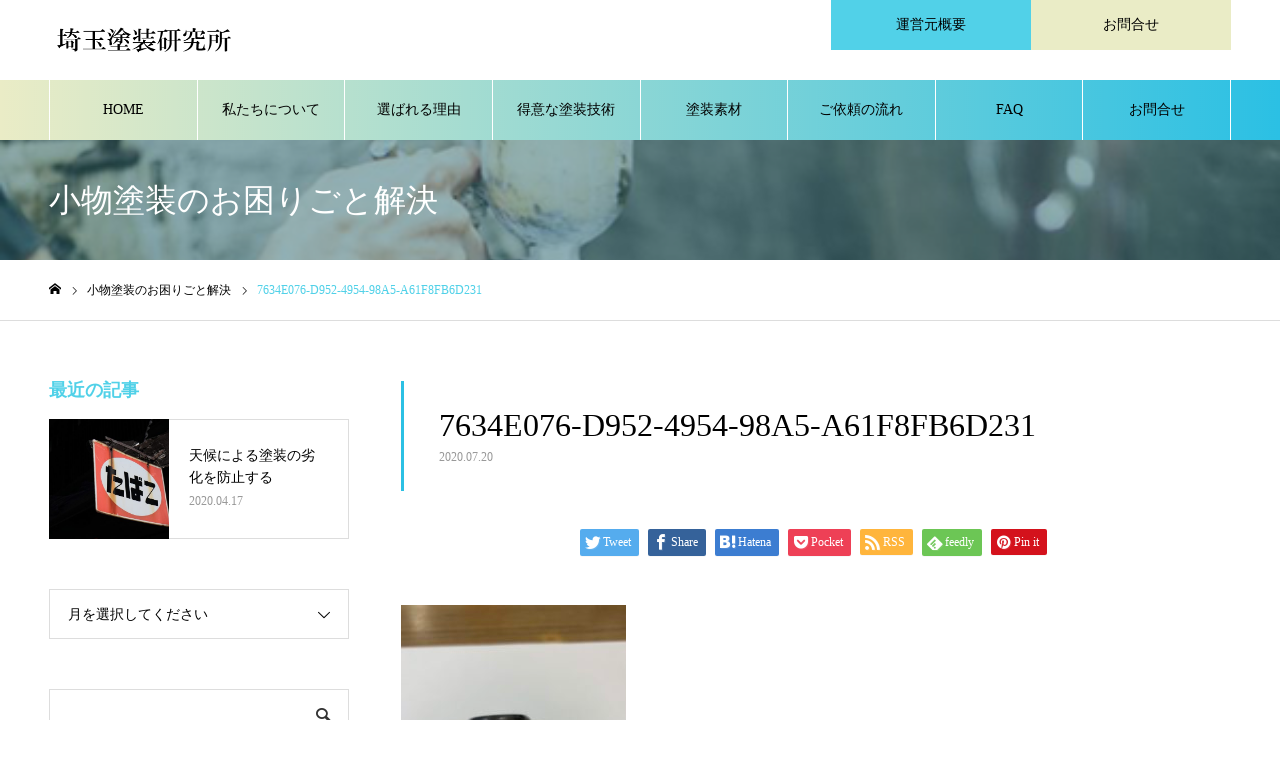

--- FILE ---
content_type: text/html; charset=UTF-8
request_url: https://saitama-tk.com/7634e076-d952-4954-98a5-a61f8fb6d231/
body_size: 14840
content:
<!DOCTYPE html>
<html class="pc" lang="ja"
	prefix="og: https://ogp.me/ns#" >
<head>
<meta charset="UTF-8">
<!--[if IE]><meta http-equiv="X-UA-Compatible" content="IE=edge"><![endif]-->
<meta name="viewport" content="width=device-width">
<meta name="format-detection" content="telephone=no">
<meta name="description" content="埼玉県にある小物塗装の専門家【埼玉塗装研究所】では、焼付塗装、メラミン塗装、ウレタン塗装、金属塗装、アルミ塗装、ステンレス塗装、アクリル塗装、電着塗装、粉体塗装など、幅広い塗装を得意としています。">
<link rel="pingback" href="https://saitama-tk.com/xmlrpc.php">
<link rel="shortcut icon" href="https://saitama-tk.com/wp-content/uploads/2021/03/favicon.ico">
<title>7634E076-D952-4954-98A5-A61F8FB6D231 | 焼付塗装・金属塗装の専門家【埼玉塗装研究所】</title>

		<!-- All in One SEO 4.0.18 -->
		<meta property="og:site_name" content="焼付塗装・金属塗装の専門家【埼玉塗装研究所】 | 埼玉県にある小物塗装の専門家【埼玉塗装研究所】では、焼付塗装、メラミン塗装、ウレタン塗装、金属塗装、アルミ塗装、ステンレス塗装、アクリル塗装、電着塗装、粉体塗装など、幅広い塗装を得意としています。" />
		<meta property="og:type" content="article" />
		<meta property="og:title" content="7634E076-D952-4954-98A5-A61F8FB6D231 | 焼付塗装・金属塗装の専門家【埼玉塗装研究所】" />
		<meta property="article:published_time" content="2020-07-20T08:15:47Z" />
		<meta property="article:modified_time" content="2020-07-20T08:15:47Z" />
		<meta property="twitter:card" content="summary" />
		<meta property="twitter:domain" content="saitama-tk.com" />
		<meta property="twitter:title" content="7634E076-D952-4954-98A5-A61F8FB6D231 | 焼付塗装・金属塗装の専門家【埼玉塗装研究所】" />
		<script type="application/ld+json" class="aioseo-schema">
			{"@context":"https:\/\/schema.org","@graph":[{"@type":"WebSite","@id":"https:\/\/saitama-tk.com\/#website","url":"https:\/\/saitama-tk.com\/","name":"\u713c\u4ed8\u5857\u88c5\u30fb\u91d1\u5c5e\u5857\u88c5\u306e\u5c02\u9580\u5bb6\u3010\u57fc\u7389\u5857\u88c5\u7814\u7a76\u6240\u3011","description":"\u57fc\u7389\u770c\u306b\u3042\u308b\u5c0f\u7269\u5857\u88c5\u306e\u5c02\u9580\u5bb6\u3010\u57fc\u7389\u5857\u88c5\u7814\u7a76\u6240\u3011\u3067\u306f\u3001\u713c\u4ed8\u5857\u88c5\u3001\u30e1\u30e9\u30df\u30f3\u5857\u88c5\u3001\u30a6\u30ec\u30bf\u30f3\u5857\u88c5\u3001\u91d1\u5c5e\u5857\u88c5\u3001\u30a2\u30eb\u30df\u5857\u88c5\u3001\u30b9\u30c6\u30f3\u30ec\u30b9\u5857\u88c5\u3001\u30a2\u30af\u30ea\u30eb\u5857\u88c5\u3001\u96fb\u7740\u5857\u88c5\u3001\u7c89\u4f53\u5857\u88c5\u306a\u3069\u3001\u5e45\u5e83\u3044\u5857\u88c5\u3092\u5f97\u610f\u3068\u3057\u3066\u3044\u307e\u3059\u3002","publisher":{"@id":"https:\/\/saitama-tk.com\/#organization"}},{"@type":"Organization","@id":"https:\/\/saitama-tk.com\/#organization","name":"\u713c\u4ed8\u5857\u88c5\u30fb\u91d1\u5c5e\u5857\u88c5\u306e\u5c02\u9580\u5bb6\u3010\u57fc\u7389\u5857\u88c5\u7814\u7a76\u6240\u3011","url":"https:\/\/saitama-tk.com\/"},{"@type":"BreadcrumbList","@id":"https:\/\/saitama-tk.com\/7634e076-d952-4954-98a5-a61f8fb6d231\/#breadcrumblist","itemListElement":[{"@type":"ListItem","@id":"https:\/\/saitama-tk.com\/#listItem","position":"1","item":{"@id":"https:\/\/saitama-tk.com\/#item","name":"\u30db\u30fc\u30e0","description":"\u57fc\u7389\u770c\u306b\u3042\u308b\u5c0f\u7269\u5857\u88c5\u306e\u5c02\u9580\u5bb6\u3010\u57fc\u7389\u5857\u88c5\u7814\u7a76\u6240\u3011\u3067\u306f\u3001\u713c\u4ed8\u5857\u88c5\u3001\u30e1\u30e9\u30df\u30f3\u5857\u88c5\u3001\u30a6\u30ec\u30bf\u30f3\u5857\u88c5\u3001\u91d1\u5c5e\u5857\u88c5\u3001\u30a2\u30eb\u30df\u5857\u88c5\u3001\u30b9\u30c6\u30f3\u30ec\u30b9\u5857\u88c5\u3001\u30a2\u30af\u30ea\u30eb\u5857\u88c5\u3001\u96fb\u7740\u5857\u88c5\u3001\u7c89\u4f53\u5857\u88c5\u306a\u3069\u3001\u5e45\u5e83\u3044\u5857\u88c5\u3092\u5f97\u610f\u3068\u3057\u3066\u3044\u307e\u3059\u3002","url":"https:\/\/saitama-tk.com\/"},"nextItem":"https:\/\/saitama-tk.com\/7634e076-d952-4954-98a5-a61f8fb6d231\/#listItem"},{"@type":"ListItem","@id":"https:\/\/saitama-tk.com\/7634e076-d952-4954-98a5-a61f8fb6d231\/#listItem","position":"2","item":{"@id":"https:\/\/saitama-tk.com\/7634e076-d952-4954-98a5-a61f8fb6d231\/#item","name":"7634E076-D952-4954-98A5-A61F8FB6D231","url":"https:\/\/saitama-tk.com\/7634e076-d952-4954-98a5-a61f8fb6d231\/"},"previousItem":"https:\/\/saitama-tk.com\/#listItem"}]},{"@type":"Person","@id":"https:\/\/saitama-tk.com\/author\/kobayashi\/#author","url":"https:\/\/saitama-tk.com\/author\/kobayashi\/","name":"\u5c0f\u6797\u79c0\u884c","image":{"@type":"ImageObject","@id":"https:\/\/saitama-tk.com\/7634e076-d952-4954-98a5-a61f8fb6d231\/#authorImage","url":"https:\/\/secure.gravatar.com\/avatar\/2630ff2445452b8068b8f893bf51db4a?s=96&d=mm&r=g","width":"96","height":"96","caption":"\u5c0f\u6797\u79c0\u884c"}},{"@type":"ItemPage","@id":"https:\/\/saitama-tk.com\/7634e076-d952-4954-98a5-a61f8fb6d231\/#itempage","url":"https:\/\/saitama-tk.com\/7634e076-d952-4954-98a5-a61f8fb6d231\/","name":"7634E076-D952-4954-98A5-A61F8FB6D231 | \u713c\u4ed8\u5857\u88c5\u30fb\u91d1\u5c5e\u5857\u88c5\u306e\u5c02\u9580\u5bb6\u3010\u57fc\u7389\u5857\u88c5\u7814\u7a76\u6240\u3011","inLanguage":"ja","isPartOf":{"@id":"https:\/\/saitama-tk.com\/#website"},"breadcrumb":{"@id":"https:\/\/saitama-tk.com\/7634e076-d952-4954-98a5-a61f8fb6d231\/#breadcrumblist"},"author":"https:\/\/saitama-tk.com\/7634e076-d952-4954-98a5-a61f8fb6d231\/#author","creator":"https:\/\/saitama-tk.com\/7634e076-d952-4954-98a5-a61f8fb6d231\/#author","datePublished":"2020-07-20T08:15:47+09:00","dateModified":"2020-07-20T08:15:47+09:00"}]}
		</script>
		<!-- All in One SEO -->

<link rel='dns-prefetch' href='//www.google.com' />
<link rel='dns-prefetch' href='//www.googletagmanager.com' />
<link rel='dns-prefetch' href='//s.w.org' />
<link rel="alternate" type="application/rss+xml" title="焼付塗装・金属塗装の専門家【埼玉塗装研究所】 &raquo; フィード" href="https://saitama-tk.com/feed/" />
<link rel="alternate" type="application/rss+xml" title="焼付塗装・金属塗装の専門家【埼玉塗装研究所】 &raquo; コメントフィード" href="https://saitama-tk.com/comments/feed/" />
<link rel="alternate" type="application/rss+xml" title="焼付塗装・金属塗装の専門家【埼玉塗装研究所】 &raquo; 7634E076-D952-4954-98A5-A61F8FB6D231 のコメントのフィード" href="https://saitama-tk.com/feed/?attachment_id=865" />
		<script type="text/javascript">
			window._wpemojiSettings = {"baseUrl":"https:\/\/s.w.org\/images\/core\/emoji\/13.0.1\/72x72\/","ext":".png","svgUrl":"https:\/\/s.w.org\/images\/core\/emoji\/13.0.1\/svg\/","svgExt":".svg","source":{"concatemoji":"https:\/\/saitama-tk.com\/wp-includes\/js\/wp-emoji-release.min.js?ver=5.6.16"}};
			!function(e,a,t){var n,r,o,i=a.createElement("canvas"),p=i.getContext&&i.getContext("2d");function s(e,t){var a=String.fromCharCode;p.clearRect(0,0,i.width,i.height),p.fillText(a.apply(this,e),0,0);e=i.toDataURL();return p.clearRect(0,0,i.width,i.height),p.fillText(a.apply(this,t),0,0),e===i.toDataURL()}function c(e){var t=a.createElement("script");t.src=e,t.defer=t.type="text/javascript",a.getElementsByTagName("head")[0].appendChild(t)}for(o=Array("flag","emoji"),t.supports={everything:!0,everythingExceptFlag:!0},r=0;r<o.length;r++)t.supports[o[r]]=function(e){if(!p||!p.fillText)return!1;switch(p.textBaseline="top",p.font="600 32px Arial",e){case"flag":return s([127987,65039,8205,9895,65039],[127987,65039,8203,9895,65039])?!1:!s([55356,56826,55356,56819],[55356,56826,8203,55356,56819])&&!s([55356,57332,56128,56423,56128,56418,56128,56421,56128,56430,56128,56423,56128,56447],[55356,57332,8203,56128,56423,8203,56128,56418,8203,56128,56421,8203,56128,56430,8203,56128,56423,8203,56128,56447]);case"emoji":return!s([55357,56424,8205,55356,57212],[55357,56424,8203,55356,57212])}return!1}(o[r]),t.supports.everything=t.supports.everything&&t.supports[o[r]],"flag"!==o[r]&&(t.supports.everythingExceptFlag=t.supports.everythingExceptFlag&&t.supports[o[r]]);t.supports.everythingExceptFlag=t.supports.everythingExceptFlag&&!t.supports.flag,t.DOMReady=!1,t.readyCallback=function(){t.DOMReady=!0},t.supports.everything||(n=function(){t.readyCallback()},a.addEventListener?(a.addEventListener("DOMContentLoaded",n,!1),e.addEventListener("load",n,!1)):(e.attachEvent("onload",n),a.attachEvent("onreadystatechange",function(){"complete"===a.readyState&&t.readyCallback()})),(n=t.source||{}).concatemoji?c(n.concatemoji):n.wpemoji&&n.twemoji&&(c(n.twemoji),c(n.wpemoji)))}(window,document,window._wpemojiSettings);
		</script>
		<style type="text/css">
img.wp-smiley,
img.emoji {
	display: inline !important;
	border: none !important;
	box-shadow: none !important;
	height: 1em !important;
	width: 1em !important;
	margin: 0 .07em !important;
	vertical-align: -0.1em !important;
	background: none !important;
	padding: 0 !important;
}
</style>
	<link rel='stylesheet' id='wp-customer-reviews-3-frontend-css'  href='https://saitama-tk.com/wp-content/plugins/wp-customer-reviews/css/wp-customer-reviews.css?ver=3.7.0' type='text/css' media='all' />
<link rel='stylesheet' id='style-css'  href='https://saitama-tk.com/wp-content/themes/saitama-tk/style.css?ver=1.4.2' type='text/css' media='all' />
<link rel='stylesheet' id='wp-block-library-css'  href='https://saitama-tk.com/wp-includes/css/dist/block-library/style.min.css?ver=5.6.16' type='text/css' media='all' />
<link rel='stylesheet' id='contact-form-7-css'  href='https://saitama-tk.com/wp-content/plugins/contact-form-7/includes/css/styles.css?ver=5.3.2' type='text/css' media='all' />
<link rel='stylesheet' id='parent-style-css'  href='https://saitama-tk.com/wp-content/themes/noel_tcd072/style.css?ver=5.6.16' type='text/css' media='all' />
<script type='text/javascript' src='https://saitama-tk.com/wp-includes/js/jquery/jquery.min.js?ver=3.5.1' id='jquery-core-js'></script>
<script type='text/javascript' src='https://saitama-tk.com/wp-includes/js/jquery/jquery-migrate.min.js?ver=3.3.2' id='jquery-migrate-js'></script>
<script type='text/javascript' src='https://saitama-tk.com/wp-content/plugins/wp-customer-reviews/js/wp-customer-reviews.js?ver=3.7.0' id='wp-customer-reviews-3-frontend-js'></script>
<script type='text/javascript' src='https://www.googletagmanager.com/gtag/js?id=UA-154961654-6' id='google_gtagjs-js' async></script>
<script type='text/javascript' id='google_gtagjs-js-after'>
window.dataLayer = window.dataLayer || [];function gtag(){dataLayer.push(arguments);}
gtag('js', new Date());
gtag('set', 'developer_id.dZTNiMT', true);
gtag('config', 'UA-154961654-6', {"anonymize_ip":true} );
</script>
<link rel="https://api.w.org/" href="https://saitama-tk.com/wp-json/" /><link rel="alternate" type="application/json" href="https://saitama-tk.com/wp-json/wp/v2/media/865" /><link rel='shortlink' href='https://saitama-tk.com/?p=865' />
<link rel="alternate" type="application/json+oembed" href="https://saitama-tk.com/wp-json/oembed/1.0/embed?url=https%3A%2F%2Fsaitama-tk.com%2F7634e076-d952-4954-98a5-a61f8fb6d231%2F" />
<link rel="alternate" type="text/xml+oembed" href="https://saitama-tk.com/wp-json/oembed/1.0/embed?url=https%3A%2F%2Fsaitama-tk.com%2F7634e076-d952-4954-98a5-a61f8fb6d231%2F&#038;format=xml" />
<meta name="generator" content="Site Kit by Google 1.23.0" />
<link rel="stylesheet" href="https://saitama-tk.com/wp-content/themes/noel_tcd072/css/design-plus.css?ver=1.4.2">
<link rel="stylesheet" href="https://saitama-tk.com/wp-content/themes/noel_tcd072/css/sns-botton.css?ver=1.4.2">
<link rel="stylesheet" media="screen and (max-width:1250px)" href="https://saitama-tk.com/wp-content/themes/noel_tcd072/css/responsive.css?ver=1.4.2">
<link rel="stylesheet" media="screen and (max-width:1250px)" href="https://saitama-tk.com/wp-content/themes/noel_tcd072/css/footer-bar.css?ver=1.4.2">

<script src="https://saitama-tk.com/wp-content/themes/noel_tcd072/js/jquery.easing.1.3.js?ver=1.4.2"></script>
<script src="https://saitama-tk.com/wp-content/themes/noel_tcd072/js/jscript.js?ver=1.4.2"></script>
<script src="https://saitama-tk.com/wp-content/themes/noel_tcd072/js/comment.js?ver=1.4.2"></script>


<link rel="stylesheet" href="https://saitama-tk.com/wp-content/themes/noel_tcd072/js/perfect-scrollbar.css?ver=1.4.2">
<script src="https://saitama-tk.com/wp-content/themes/noel_tcd072/js/perfect-scrollbar.min.js?ver=1.4.2"></script>

<script src="https://saitama-tk.com/wp-content/themes/noel_tcd072/js/jquery.cookie.js?ver=1.4.2"></script>


<style type="text/css">

body, input, textarea { font-family: "Times New Roman" , "游明朝" , "Yu Mincho" , "游明朝体" , "YuMincho" , "ヒラギノ明朝 Pro W3" , "Hiragino Mincho Pro" , "HiraMinProN-W3" , "HGS明朝E" , "ＭＳ Ｐ明朝" , "MS PMincho" , serif; }

.rich_font, .p-vertical { font-family: "Times New Roman" , "游明朝" , "Yu Mincho" , "游明朝体" , "YuMincho" , "ヒラギノ明朝 Pro W3" , "Hiragino Mincho Pro" , "HiraMinProN-W3" , "HGS明朝E" , "ＭＳ Ｐ明朝" , "MS PMincho" , serif; font-weight:500; }

.rich_font_type1 { font-family: Arial, "ヒラギノ角ゴ ProN W3", "Hiragino Kaku Gothic ProN", "メイリオ", Meiryo, sans-serif; }
.rich_font_type2 { font-family: "Hiragino Sans", "ヒラギノ角ゴ ProN", "Hiragino Kaku Gothic ProN", "游ゴシック", YuGothic, "メイリオ", Meiryo, sans-serif; font-weight:500; }
.rich_font_type3 { font-family: "Times New Roman" , "游明朝" , "Yu Mincho" , "游明朝体" , "YuMincho" , "ヒラギノ明朝 Pro W3" , "Hiragino Mincho Pro" , "HiraMinProN-W3" , "HGS明朝E" , "ＭＳ Ｐ明朝" , "MS PMincho" , serif; font-weight:500; }

.post_content, #next_prev_post { font-family: "Times New Roman" , "游明朝" , "Yu Mincho" , "游明朝体" , "YuMincho" , "ヒラギノ明朝 Pro W3" , "Hiragino Mincho Pro" , "HiraMinProN-W3" , "HGS明朝E" , "ＭＳ Ｐ明朝" , "MS PMincho" , serif; }

.home #header_top { background:rgba(255,255,255,0.8); }
#header_top { background:rgba(255,255,255,1); }
#header_logo a { color:#ffffff; }
.pc #global_menu { background:rgba(0,0,0,1); }
.pc #global_menu > ul { border-left:1px solid rgba(255,255,255,1); }
.pc #global_menu > ul > li { border-right:1px solid rgba(255,255,255,1); }
.pc #global_menu > ul > li > a, .pc #global_menu ul ul li.menu-item-has-children > a:before { color:#000000; }
.pc #global_menu > ul > li > a:after { background:#2bc0e4; }
.pc #global_menu ul ul a { color:#000000; background:#d0e2e2; }
.pc #global_menu ul ul a:hover { background:#2bc0e4; }
.pc .header_fix #global_menu { background:rgba(0,0,0,1); }
.pc .header_fix #global_menu > ul { border-left:1px solid rgba(255,255,255,1); }
.pc .header_fix #global_menu > ul > li { border-right:1px solid rgba(255,255,255,1); }
.mobile #mobile_menu { background:#222222; }
.mobile #global_menu a { color:#ffffff; background:#222222; border-bottom:1px solid #444444; }
.mobile #global_menu li li a { background:#333333; }
.mobile #global_menu a:hover, #mobile_menu .close_button:hover, #mobile_menu #global_menu .child_menu_button:hover { color:#ffffff; background:#88d9e7; }
.megamenu_clinic_list1 { border-color:#dddddd; background:#ffffff; }
.megamenu_clinic_list1 a { background:#ffffff; }
.megamenu_clinic_list1 ol, .megamenu_clinic_list1 li { border-color:#dddddd; }
.megamenu_clinic_list1 .title { color:#2bc0e4; }
.megamenu_clinic_list2 { border-color:#dddddd; background:#ffffff; }
.megamenu_clinic_list2 a { background:#ffffff; }
.megamenu_clinic_list2_inner, .megamenu_clinic_list2 ol, .megamenu_clinic_list2 li { border-color:#dddddd; }
.megamenu_clinic_list2 .headline, .megamenu_clinic_list2 .title { color:#2bc0e4; }
.megamenu_clinic_list2 .link_button a { color:#ffffff; background:#222222; }
.megamenu_clinic_list2 .link_button a:hover { color:#FFFFFF; background:#2bc0e4; }
.megamenu_campaign_list { background:#f4f4f5; }
.megamenu_campaign_list .post_list_area, .megamenu_campaign_list .menu_area a:hover, .megamenu_campaign_list .menu_area li.active a { background:#ffffff; }
.megamenu_campaign_list .menu_area a { background:#2bc0e4; }
.megamenu_campaign_list .menu_area a:hover, .megamenu_campaign_list .menu_area li.active a { color:#2bc0e4; }
.pc .header_fix #header_top { background:rgba(255,255,255,0); }
.header_fix #header_logo a { color:#000000 !important; }
#header_button .button1 a, #footer_button .button1 a { color:#000000; background:#51d1e8; }
#header_button .button1 a:hover, #footer_button .button1 a:hover { color:#000000; background:#51d1e8; }
#header_button .button2 a, #footer_button .button2 a { color:#000000; background:#eaecc6; }
#header_button .button2 a:hover, #footer_button .button2 a:hover { color:#000000; background:#e6ed84; }
#footer_info_content1 .button a { color:#000000; background:#88d9e7; }
#footer_info_content1 .button a:hover { color:#000000; background:#51d1e8; }
#footer_info_content2 .button a { color:#000000; background:#eaecc6; }
#footer_info_content2 .button a:hover { color:#000000; background:#e6ed84; }
#footer_banner .title { color:#00c5e8; font-size:20px; }
#footer_menu_area, #footer_menu_area a, #footer_menu .footer_headline a:before { color:#000000; }
#footer_menu_area .footer_headline a { color:#2bc0e4; }
#footer_menu_area a:hover, #footer_menu .footer_headline a:hover:before { color:#2bc0e4; }
#footer_bottom, #footer_bottom a { color:#ffffff; }
@media screen and (max-width:950px) {
  #footer_banner .title { font-size:16px; }
}
body.single #main_col { font-size:16px; }
#page_header_catch .catch { font-size:42px; color:#FFFFFF; }
#page_header_catch .desc { font-size:16px; color:#FFFFFF; }
#page_header_catch .title { font-size:32px; color:#FFFFFF; }
#blog_list .title_area .title { font-size:20px; color:#2bc0e4; }
#blog_list a:hover .title_area .title { color:#cccccc; }
#blog_list .category a, #single_category a { color:#FFFFFF; background:#222222; }
#blog_list .category a:hover, #single_category a:hover { color:#FFFFFF; background:#777777; }
#post_title_area .title { font-size:32px; }
#related_post .headline { font-size:20px; color:#2bc0e4; }
@media screen and (max-width:950px) {
  body.single #main_col { font-size:13px; }
  #page_header_catch .catch { font-size:22px; }
  #page_header_catch .desc { font-size:14px; }
  #page_header_catch .title { font-size:20px; }
  #blog_list .title_area .title { font-size:16px; }
  #post_title_area .title { font-size:20px; }
  #related_post .headline { font-size:16px; }
}

.author_profile a.avatar img, .animate_image img, .animate_background .image {
  width:100%; height:auto;
  -webkit-transition: transform  0.75s ease;
  transition: transform  0.75s ease;
}
.author_profile a.avatar:hover img, .animate_image:hover img, .animate_background:hover .image, #index_staff_slider a:hover img {
  -webkit-transform: scale(1.2);
  transform: scale(1.2);
}




a { color:#000; }

#bread_crumb li.last span, #comment_headline, .tcd_category_list a:hover, .tcd_category_list .child_menu_button:hover, .side_headline, #faq_category li a:hover, #faq_category li.active a, #archive_service .bottom_area .sub_category li a:hover,
  #side_service_category_list a:hover, #side_service_category_list li.active > a, #side_faq_category_list a:hover, #side_faq_category_list li.active a, #side_staff_list a:hover, #side_staff_list li.active a, .cf_data_list li a:hover,
    #side_campaign_category_list a:hover, #side_campaign_category_list li.active a, #side_clinic_list a:hover, #side_clinic_list li.active a
{ color: #51d1e8; }

#page_header .tab, #return_top a, #comment_tab li a:hover, #comment_tab li.active a, #comment_header #comment_closed p, #submit_comment:hover, #cancel_comment_reply a:hover, #p_readmore .button:hover,
  #wp-calendar td a:hover, #post_pagination p, #post_pagination a:hover, .page_navi span.current, .page_navi a:hover, .c-pw__btn:hover
{ background-color: #51d1e8; }

#guest_info input:focus, #comment_textarea textarea:focus, .c-pw__box-input:focus
{ border-color: #51d1e8; }

#comment_tab li.active a:after, #comment_header #comment_closed p:after
{ border-color:#51d1e8 transparent transparent transparent; }


#header_logo a:hover, #footer a:hover, .cardlink_title a:hover, #menu_button:hover:before, #header_logo a:hover, #related_post .item a:hover, .comment a:hover, .comment_form_wrapper a:hover, #next_prev_post a:hover,
  #bread_crumb a:hover, #bread_crumb li.home a:hover:after, .author_profile a:hover, .author_profile .author_link li a:hover:before, #post_meta_bottom a:hover, #next_prev_post a:hover:before,
    #recent_news a.link:hover, #recent_news .link:hover:after, #recent_news li a:hover .title, #searchform .submit_button:hover:before, .styled_post_list1 a:hover .title_area, .styled_post_list1 a:hover .date, .p-dropdown__title:hover:after, .p-dropdown__list li a:hover
{ color: #eaecc6; }
.post_content a { color: #51d1e8; }
.post_content a:hover { color:#888888; }
#return_top a:hover { background-color: #51d1e8; }
.frost_bg:before { background:rgba(255,255,255,0.7); }
.blur_image img { filter:blur(6px); }
.campaign_cat_id17 { background:#000000; }
.campaign_cat_id17:hover { background:#444444; }
.campaign_cat_id14 { background:#000000; }
.campaign_cat_id14:hover { background:#444444; }
#site_wrap { display:none; }
#site_loader_overlay {
  background:#ffffff;
  opacity: 1;
  position: fixed;
  top: 0px;
  left: 0px;
  width: 100%;
  height: 100%;
  width: 100vw;
  height: 100vh;
  z-index: 99999;
}
#site_loader_logo {
  position:relative; width:100%; height:100%; opacity:0;
}
#site_loader_logo.active {
  -webkit-animation: opacityAnimation 1.0s ease forwards 1.0s;
  animation: opacityAnimation 1.0s ease forwards 1.0s;
}
#site_loader_logo_inner {
  position:absolute; text-align:center; width:100%;
  top:50%; -ms-transform: translateY(-50%); -webkit-transform: translateY(-50%); transform: translateY(-50%);
}
#site_loader_logo img.mobile { display:none; }
#site_loader_logo_inner p { margin-top:20px; line-height:2; font-size:14px; color:#000000; }
@media screen and (max-width:750px) {
  #site_loader_logo.has_mobile_logo img.pc { display:none; }
  #site_loader_logo.has_mobile_logo img.mobile { display:inline; }
  #site_loader_logo_inner p { font-size:14px; }
}
#site_loader_animation {
  width: 48px;
  height: 48px;
  font-size: 10px;
  text-indent: -9999em;
  position: fixed;
  top: 0;
  left: 0;
	right: 0;
	bottom: 0;
	margin: auto;
  border: 3px solid rgba(43,192,228,0.2);
  border-top-color: #2bc0e4;
  border-radius: 50%;
  -webkit-animation: loading-circle 1.1s infinite linear;
  animation: loading-circle 1.1s infinite linear;
}
@-webkit-keyframes loading-circle {
  0% { -webkit-transform: rotate(0deg); transform: rotate(0deg); }
  100% { -webkit-transform: rotate(360deg); transform: rotate(360deg); }
}
@media only screen and (max-width: 767px) {
	#site_loader_animation { width: 30px; height: 30px; }
}
@keyframes loading-circle {
  0% { -webkit-transform: rotate(0deg); transform: rotate(0deg); }
  100% { -webkit-transform: rotate(360deg); transform: rotate(360deg); }
}


.grecaptcha-badge { visibility: hidden; }

</style>

<script type="text/javascript">
jQuery(document).ready(function($){

  if( $('.campaign_slider').length ){
    $('.campaign_slider').slick({
      infinite: true,
      dots: false,
      arrows: true,
      slidesToShow: 1,
      slidesToScroll: 1,
      adaptiveHeight: false,
      pauseOnHover: false,
      autoplay: true,
      fade: false,
      easing: 'easeOutExpo',
      speed: 700,
      autoplaySpeed: 7000,
      responsive: [
        {
          breakpoint: 950,
          settings: { slidesToShow: 2 }
        },
        {
          breakpoint: 550,
          settings: { slidesToShow: 1 }
        }
      ]
    });
  }

});
</script>
</head>
<body id="body" class="attachment attachment-template-default single single-attachment postid-865 attachmentid-865 attachment-jpeg has_header_button">


<div id="container">

 <header id="header">

  <div id="header_top">
   <div id="header_top_inner">
    <div id="header_logo">
     
<h2 class="logo">
 <a href="https://saitama-tk.com/" title="焼付塗装・金属塗装の専門家【埼玉塗装研究所】">
    <img class="pc_logo_image" src="https://saitama-tk.com/wp-content/uploads/2020/06/logo-1.png?1768960454" alt="焼付塗装・金属塗装の専門家【埼玉塗装研究所】" title="焼付塗装・金属塗装の専門家【埼玉塗装研究所】" width="190" height="40" />
      <img class="mobile_logo_image" src="https://saitama-tk.com/wp-content/uploads/2020/06/logo-1.png?1768960454" alt="焼付塗装・金属塗装の専門家【埼玉塗装研究所】" title="焼付塗装・金属塗装の専門家【埼玉塗装研究所】" width="190" height="40" />
   </a>
</h2>

    </div>
        <a href="#" id="menu_button"><span>メニュー</span></a>
            <div id="header_button" class="clearfix">
          <div class="button button1">
      <a href="/union">運営元概要</a>
     </div><!-- END .header_button -->
          <div class="button button2">
      <a href="/contact">お問合せ</a>
     </div><!-- END .header_button -->
         </div><!-- END #header_button -->
       </div><!-- END #header_top_inner -->
  </div><!-- END #header_top -->

    <nav id="global_menu">
   <ul id="menu-header-menu" class="menu"><li id="menu-item-77" class="menu-item menu-item-type-post_type menu-item-object-page menu-item-home menu-item-77"><a href="https://saitama-tk.com/">HOME</a></li>
<li id="menu-item-78" class="menu-item menu-item-type-post_type menu-item-object-page menu-item-78"><a href="https://saitama-tk.com/aboutus/">私たちについて</a></li>
<li id="menu-item-79" class="menu-item menu-item-type-post_type menu-item-object-page menu-item-79"><a href="https://saitama-tk.com/feature/">選ばれる理由</a></li>
<li id="menu-item-82" class="menu-item menu-item-type-custom menu-item-object-custom menu-item-has-children menu-item-82"><a href="/service">得意な塗装技術</a>
<ul class="sub-menu">
	<li id="menu-item-154" class="menu-item menu-item-type-custom menu-item-object-custom menu-item-154"><a href="/service_category/solvent-coating/">溶剤塗装</a></li>
	<li id="menu-item-155" class="menu-item menu-item-type-custom menu-item-object-custom menu-item-155"><a href="/service_category/powder-coating/">粉体塗装</a></li>
	<li id="menu-item-153" class="menu-item menu-item-type-custom menu-item-object-custom menu-item-153"><a href="/service_category/electrodeposition-coating/">電着塗装</a></li>
	<li id="menu-item-156" class="menu-item menu-item-type-custom menu-item-object-custom menu-item-156"><a href="/service_category/pattern-painting/">模様塗装</a></li>
</ul>
</li>
<li id="menu-item-50" class="menu-item menu-item-type-custom menu-item-object-custom menu-item-has-children menu-item-50"><a href="/material/" class="megamenu_button" data-megamenu="js-megamenu50">塗装素材</a>
<ul class="sub-menu">
	<li id="menu-item-51" class="menu-item menu-item-type-taxonomy menu-item-object-campaign_category menu-item-51"><a href="https://saitama-tk.com/material_category/metal/">金属</a></li>
	<li id="menu-item-54" class="menu-item menu-item-type-taxonomy menu-item-object-campaign_category menu-item-54"><a href="https://saitama-tk.com/material_category/plastic/">プラスチック・樹脂</a></li>
	<li id="menu-item-165" class="menu-item menu-item-type-taxonomy menu-item-object-campaign_category menu-item-165"><a href="https://saitama-tk.com/material_category/other/">その他</a></li>
</ul>
</li>
<li id="menu-item-81" class="menu-item menu-item-type-post_type menu-item-object-page menu-item-81"><a href="https://saitama-tk.com/flow/">ご依頼の流れ</a></li>
<li id="menu-item-164" class="menu-item menu-item-type-custom menu-item-object-custom menu-item-164"><a href="/faq">FAQ</a></li>
<li id="menu-item-80" class="menu-item menu-item-type-post_type menu-item-object-page menu-item-80"><a href="https://saitama-tk.com/contact/">お問合せ</a></li>
</ul>  </nav>
  
 </header>


 <div class="megamenu_campaign_list" id="js-megamenu50">
 <div class="megamenu_campaign_list_inner clearfix">
  <ul class="menu_area">
      <li class="active"><a class="cat_id14" href="https://saitama-tk.com/material_category/metal/">金属</a></li>
      <li><a class="cat_id17" href="https://saitama-tk.com/material_category/plastic/">プラスチック・樹脂</a></li>
      <li><a class="cat_id25" href="https://saitama-tk.com/material_category/other/">その他</a></li>
     </ul>
  <div class="post_list_area">
      <ol class="post_list clearfix cat_id14">
        <li>
     <a class="link animate_background" href="https://saitama-tk.com/material/mg/">
      <div class="title_area frost_bg">
       <h3 class="title"><span>マグネシウム（Mg）</span></h3>
       <div class="blur_image">
        <img class="image object_fit" src="https://saitama-tk.com/wp-content/uploads/2020/07/hdd-1273984_1280-730x500.jpg" data-src="https://saitama-tk.com/wp-content/uploads/2020/07/hdd-1273984_1280-730x500.jpg">
       </div>
      </div>
      <img class="image normal_image object_fit" src="https://saitama-tk.com/wp-content/uploads/2020/07/hdd-1273984_1280-730x500.jpg">
     </a>
    </li>
        <li>
     <a class="link animate_background" href="https://saitama-tk.com/material/brass/">
      <div class="title_area frost_bg">
       <h3 class="title"><span>真鍮・黄銅（銅合金）</span></h3>
       <div class="blur_image">
        <img class="image object_fit" src="https://saitama-tk.com/wp-content/uploads/2020/05/68733_m-730x500.jpg" data-src="https://saitama-tk.com/wp-content/uploads/2020/05/68733_m-730x500.jpg">
       </div>
      </div>
      <img class="image normal_image object_fit" src="https://saitama-tk.com/wp-content/uploads/2020/05/68733_m-730x500.jpg">
     </a>
    </li>
        <li>
     <a class="link animate_background" href="https://saitama-tk.com/material/stainless/">
      <div class="title_area frost_bg">
       <h3 class="title"><span>ステンレス（SUS）</span></h3>
       <div class="blur_image">
        <img class="image object_fit" src="https://saitama-tk.com/wp-content/uploads/2020/05/3489991_m-730x500.jpg" data-src="https://saitama-tk.com/wp-content/uploads/2020/05/3489991_m-730x500.jpg">
       </div>
      </div>
      <img class="image normal_image object_fit" src="https://saitama-tk.com/wp-content/uploads/2020/05/3489991_m-730x500.jpg">
     </a>
    </li>
        <li>
     <a class="link animate_background" href="https://saitama-tk.com/material/sheet-metal/">
      <div class="title_area frost_bg">
       <h3 class="title"><span>板金（SECC・SPCC）</span></h3>
       <div class="blur_image">
        <img class="image object_fit" src="https://saitama-tk.com/wp-content/uploads/2020/05/2687380_m-730x500.jpg" data-src="https://saitama-tk.com/wp-content/uploads/2020/05/2687380_m-730x500.jpg">
       </div>
      </div>
      <img class="image normal_image object_fit" src="https://saitama-tk.com/wp-content/uploads/2020/05/2687380_m-730x500.jpg">
     </a>
    </li>
        <li>
     <a class="link animate_background" href="https://saitama-tk.com/material/iron/">
      <div class="title_area frost_bg">
       <h3 class="title"><span>鉄（鋳物・鉄鋼）</span></h3>
       <div class="blur_image">
        <img class="image object_fit" src="https://saitama-tk.com/wp-content/uploads/2020/05/3436302_m-730x500.jpg" data-src="https://saitama-tk.com/wp-content/uploads/2020/05/3436302_m-730x500.jpg">
       </div>
      </div>
      <img class="image normal_image object_fit" src="https://saitama-tk.com/wp-content/uploads/2020/05/3436302_m-730x500.jpg">
     </a>
    </li>
        <li>
     <a class="link animate_background" href="https://saitama-tk.com/material/zinc/">
      <div class="title_area frost_bg">
       <h3 class="title"><span>亜鉛（Zn）</span></h3>
       <div class="blur_image">
        <img class="image object_fit" src="https://saitama-tk.com/wp-content/uploads/2020/05/13263P-730x500.png" data-src="https://saitama-tk.com/wp-content/uploads/2020/05/13263P-730x500.png">
       </div>
      </div>
      <img class="image normal_image object_fit" src="https://saitama-tk.com/wp-content/uploads/2020/05/13263P-730x500.png">
     </a>
    </li>
        <li>
     <a class="link animate_background" href="https://saitama-tk.com/material/aluminum/">
      <div class="title_area frost_bg">
       <h3 class="title"><span>アルミニウム（Al）</span></h3>
       <div class="blur_image">
        <img class="image object_fit" src="https://saitama-tk.com/wp-content/uploads/2020/05/3178858_m-730x500.jpg" data-src="https://saitama-tk.com/wp-content/uploads/2020/05/3178858_m-730x500.jpg">
       </div>
      </div>
      <img class="image normal_image object_fit" src="https://saitama-tk.com/wp-content/uploads/2020/05/3178858_m-730x500.jpg">
     </a>
    </li>
       </ol>
         <ol class="post_list clearfix cat_id17">
        <li>
     <a class="link animate_background" href="https://saitama-tk.com/material/ps/">
      <div class="title_area frost_bg">
       <h3 class="title"><span>ポリスチレン（PS）</span></h3>
       <div class="blur_image">
        <img class="image object_fit" src="https://saitama-tk.com/wp-content/uploads/2020/07/cd-2588173_1280-730x500.jpg" data-src="https://saitama-tk.com/wp-content/uploads/2020/07/cd-2588173_1280-730x500.jpg">
       </div>
      </div>
      <img class="image normal_image object_fit" src="https://saitama-tk.com/wp-content/uploads/2020/07/cd-2588173_1280-730x500.jpg">
     </a>
    </li>
        <li>
     <a class="link animate_background" href="https://saitama-tk.com/material/pvc/">
      <div class="title_area frost_bg">
       <h3 class="title"><span>ポリ塩化ビニル（PVC）</span></h3>
       <div class="blur_image">
        <img class="image object_fit" src="https://saitama-tk.com/wp-content/uploads/2020/05/3471254_m-730x500.jpg" data-src="https://saitama-tk.com/wp-content/uploads/2020/05/3471254_m-730x500.jpg">
       </div>
      </div>
      <img class="image normal_image object_fit" src="https://saitama-tk.com/wp-content/uploads/2020/05/3471254_m-730x500.jpg">
     </a>
    </li>
        <li>
     <a class="link animate_background" href="https://saitama-tk.com/material/pp/">
      <div class="title_area frost_bg">
       <h3 class="title"><span>ポリプロピレン（PP）</span></h3>
       <div class="blur_image">
        <img class="image object_fit" src="https://saitama-tk.com/wp-content/uploads/2020/05/2040163_m-730x500.jpg" data-src="https://saitama-tk.com/wp-content/uploads/2020/05/2040163_m-730x500.jpg">
       </div>
      </div>
      <img class="image normal_image object_fit" src="https://saitama-tk.com/wp-content/uploads/2020/05/2040163_m-730x500.jpg">
     </a>
    </li>
        <li>
     <a class="link animate_background" href="https://saitama-tk.com/material/pet/">
      <div class="title_area frost_bg">
       <h3 class="title"><span>ポリブチレンテレフタレート（PBT）</span></h3>
       <div class="blur_image">
        <img class="image object_fit" src="https://saitama-tk.com/wp-content/uploads/2020/05/2894815_m-730x500.jpg" data-src="https://saitama-tk.com/wp-content/uploads/2020/05/2894815_m-730x500.jpg">
       </div>
      </div>
      <img class="image normal_image object_fit" src="https://saitama-tk.com/wp-content/uploads/2020/05/2894815_m-730x500.jpg">
     </a>
    </li>
        <li>
     <a class="link animate_background" href="https://saitama-tk.com/material/pa/">
      <div class="title_area frost_bg">
       <h3 class="title"><span>PA樹脂（ポリアミド、ナイロン）</span></h3>
       <div class="blur_image">
        <img class="image object_fit" src="https://saitama-tk.com/wp-content/uploads/2020/05/1174962_m-730x500.jpg" data-src="https://saitama-tk.com/wp-content/uploads/2020/05/1174962_m-730x500.jpg">
       </div>
      </div>
      <img class="image normal_image object_fit" src="https://saitama-tk.com/wp-content/uploads/2020/05/1174962_m-730x500.jpg">
     </a>
    </li>
        <li>
     <a class="link animate_background" href="https://saitama-tk.com/material/polycarbonate/">
      <div class="title_area frost_bg">
       <h3 class="title"><span>ポリカーボネート（PC）</span></h3>
       <div class="blur_image">
        <img class="image object_fit" src="https://saitama-tk.com/wp-content/uploads/2020/05/1346455_m-730x500.jpg" data-src="https://saitama-tk.com/wp-content/uploads/2020/05/1346455_m-730x500.jpg">
       </div>
      </div>
      <img class="image normal_image object_fit" src="https://saitama-tk.com/wp-content/uploads/2020/05/1346455_m-730x500.jpg">
     </a>
    </li>
        <li>
     <a class="link animate_background" href="https://saitama-tk.com/material/acrylic/">
      <div class="title_area frost_bg">
       <h3 class="title"><span>アクリル樹脂（PMMA）</span></h3>
       <div class="blur_image">
        <img class="image object_fit" src="https://saitama-tk.com/wp-content/uploads/2020/05/acryle.jpg" data-src="https://saitama-tk.com/wp-content/uploads/2020/05/acryle.jpg">
       </div>
      </div>
      <img class="image normal_image object_fit" src="https://saitama-tk.com/wp-content/uploads/2020/05/acryle.jpg">
     </a>
    </li>
        <li>
     <a class="link animate_background" href="https://saitama-tk.com/material/abs/">
      <div class="title_area frost_bg">
       <h3 class="title"><span>ABS樹脂</span></h3>
       <div class="blur_image">
        <img class="image object_fit" src="https://saitama-tk.com/wp-content/uploads/2020/05/3122394_m-730x500.jpg" data-src="https://saitama-tk.com/wp-content/uploads/2020/05/3122394_m-730x500.jpg">
       </div>
      </div>
      <img class="image normal_image object_fit" src="https://saitama-tk.com/wp-content/uploads/2020/05/3122394_m-730x500.jpg">
     </a>
    </li>
       </ol>
         <ol class="post_list clearfix cat_id25">
        <li>
     <a class="link animate_background" href="https://saitama-tk.com/material/glass/">
      <div class="title_area frost_bg">
       <h3 class="title"><span>ガラス</span></h3>
       <div class="blur_image">
        <img class="image object_fit" src="https://saitama-tk.com/wp-content/uploads/2020/05/3364448_m-730x500.jpg" data-src="https://saitama-tk.com/wp-content/uploads/2020/05/3364448_m-730x500.jpg">
       </div>
      </div>
      <img class="image normal_image object_fit" src="https://saitama-tk.com/wp-content/uploads/2020/05/3364448_m-730x500.jpg">
     </a>
    </li>
       </ol>
        </div><!-- END post_list_area -->
 </div>
</div>

 <div id="page_header" class="small" style="background:url(https://saitama-tk.com/wp-content/uploads/2020/06/P1166127.jpg) no-repeat center top; background-size:cover;">
 <div id="page_header_inner">
  <div id="page_header_catch">
   <h2 class="title rich_font">小物塗装のお困りごと解決</h2>  </div>
 </div>
 <div class="overlay" style="background:rgba(44,106,117,0.5);"></div></div>

<div id="bread_crumb">

<ul class="clearfix" itemscope itemtype="http://schema.org/BreadcrumbList">
 <li itemprop="itemListElement" itemscope itemtype="http://schema.org/ListItem" class="home"><a itemprop="item" href="https://saitama-tk.com/"><span itemprop="name">ホーム</span></a><meta itemprop="position" content="1"></li>
 <li itemprop="itemListElement" itemscope itemtype="http://schema.org/ListItem"><a itemprop="item" href="https://saitama-tk.com/know-how/"><span itemprop="name">小物塗装のお困りごと解決</span></a><meta itemprop="position" content="2"></li>
  <li class="last" itemprop="itemListElement" itemscope itemtype="http://schema.org/ListItem"><span itemprop="name">7634E076-D952-4954-98A5-A61F8FB6D231</span><meta itemprop="position" content="4"></li>
</ul>

</div>

<div id="main_contents" class="clearfix">

 <div id="main_col" class="clearfix">

 
 <article id="article">

  <div id="post_title_area" style="border-color:#2bc0e4;">
   <h1 class="title rich_font entry-title">7634E076-D952-4954-98A5-A61F8FB6D231</h1>
   <p class="date"><time class="entry-date updated" datetime="2020-07-20T17:15:47+09:00">2020.07.20</time></p>  </div>

  
  
  
    <div class="single_share clearfix" id="single_share_top">
   <div class="share-type1 share-top">
 
	<div class="sns mt10">
		<ul class="type1 clearfix">
			<li class="twitter">
				<a href="http://twitter.com/share?text=7634E076-D952-4954-98A5-A61F8FB6D231&url=https%3A%2F%2Fsaitama-tk.com%2F7634e076-d952-4954-98a5-a61f8fb6d231%2F&via=&tw_p=tweetbutton&related=" onclick="javascript:window.open(this.href, '', 'menubar=no,toolbar=no,resizable=yes,scrollbars=yes,height=400,width=600');return false;"><i class="icon-twitter"></i><span class="ttl">Tweet</span><span class="share-count"></span></a>
			</li>
			<li class="facebook">
				<a href="//www.facebook.com/sharer/sharer.php?u=https://saitama-tk.com/7634e076-d952-4954-98a5-a61f8fb6d231/&amp;t=7634E076-D952-4954-98A5-A61F8FB6D231" class="facebook-btn-icon-link" target="blank" rel="nofollow"><i class="icon-facebook"></i><span class="ttl">Share</span><span class="share-count"></span></a>
			</li>
			<li class="hatebu">
				<a href="http://b.hatena.ne.jp/add?mode=confirm&url=https%3A%2F%2Fsaitama-tk.com%2F7634e076-d952-4954-98a5-a61f8fb6d231%2F" onclick="javascript:window.open(this.href, '', 'menubar=no,toolbar=no,resizable=yes,scrollbars=yes,height=400,width=510');return false;" ><i class="icon-hatebu"></i><span class="ttl">Hatena</span><span class="share-count"></span></a>
			</li>
			<li class="pocket">
				<a href="http://getpocket.com/edit?url=https%3A%2F%2Fsaitama-tk.com%2F7634e076-d952-4954-98a5-a61f8fb6d231%2F&title=7634E076-D952-4954-98A5-A61F8FB6D231" target="blank"><i class="icon-pocket"></i><span class="ttl">Pocket</span><span class="share-count"></span></a>
			</li>
			<li class="rss">
				<a href="https://saitama-tk.com/feed/" target="blank"><i class="icon-rss"></i><span class="ttl">RSS</span></a>
			</li>
			<li class="feedly">
				<a href="http://feedly.com/index.html#subscription%2Ffeed%2Fhttps://saitama-tk.com/feed/" target="blank"><i class="icon-feedly"></i><span class="ttl">feedly</span><span class="share-count"></span></a>
			</li>
			<li class="pinterest">
				<a rel="nofollow" target="_blank" href="https://www.pinterest.com/pin/create/button/?url=https%3A%2F%2Fsaitama-tk.com%2F7634e076-d952-4954-98a5-a61f8fb6d231%2F&media=https://saitama-tk.com/wp-content/uploads/2020/07/7634E076-D952-4954-98A5-A61F8FB6D231-scaled.jpeg&description=7634E076-D952-4954-98A5-A61F8FB6D231"><i class="icon-pinterest"></i><span class="ttl">Pin&nbsp;it</span></a>
			</li>
		</ul>
	</div>
</div>
  </div>
  
  
  
    <div class="post_content clearfix">
   <p class="attachment"><a href='https://saitama-tk.com/wp-content/uploads/2020/07/7634E076-D952-4954-98A5-A61F8FB6D231-scaled.jpeg'><img width="225" height="300" src="https://saitama-tk.com/wp-content/uploads/2020/07/7634E076-D952-4954-98A5-A61F8FB6D231-225x300.jpeg" class="attachment-medium size-medium" alt="" loading="lazy" srcset="https://saitama-tk.com/wp-content/uploads/2020/07/7634E076-D952-4954-98A5-A61F8FB6D231-225x300.jpeg 225w, https://saitama-tk.com/wp-content/uploads/2020/07/7634E076-D952-4954-98A5-A61F8FB6D231-768x1024.jpeg 768w, https://saitama-tk.com/wp-content/uploads/2020/07/7634E076-D952-4954-98A5-A61F8FB6D231-1152x1536.jpeg 1152w, https://saitama-tk.com/wp-content/uploads/2020/07/7634E076-D952-4954-98A5-A61F8FB6D231-1536x2048.jpeg 1536w, https://saitama-tk.com/wp-content/uploads/2020/07/7634E076-D952-4954-98A5-A61F8FB6D231-scaled.jpeg 1920w" sizes="(max-width: 225px) 100vw, 225px" /></a></p>
  </div>

  
    <div class="single_share clearfix" id="single_share_bottom">
   <div class="share-type1 share-btm">
 
	<div class="sns mt10 mb45">
		<ul class="type1 clearfix">
			<li class="twitter">
				<a href="http://twitter.com/share?text=7634E076-D952-4954-98A5-A61F8FB6D231&url=https%3A%2F%2Fsaitama-tk.com%2F7634e076-d952-4954-98a5-a61f8fb6d231%2F&via=&tw_p=tweetbutton&related=" onclick="javascript:window.open(this.href, '', 'menubar=no,toolbar=no,resizable=yes,scrollbars=yes,height=400,width=600');return false;"><i class="icon-twitter"></i><span class="ttl">Tweet</span><span class="share-count"></span></a>
			</li>
			<li class="facebook">
				<a href="//www.facebook.com/sharer/sharer.php?u=https://saitama-tk.com/7634e076-d952-4954-98a5-a61f8fb6d231/&amp;t=7634E076-D952-4954-98A5-A61F8FB6D231" class="facebook-btn-icon-link" target="blank" rel="nofollow"><i class="icon-facebook"></i><span class="ttl">Share</span><span class="share-count"></span></a>
			</li>
			<li class="hatebu">
				<a href="http://b.hatena.ne.jp/add?mode=confirm&url=https%3A%2F%2Fsaitama-tk.com%2F7634e076-d952-4954-98a5-a61f8fb6d231%2F" onclick="javascript:window.open(this.href, '', 'menubar=no,toolbar=no,resizable=yes,scrollbars=yes,height=400,width=510');return false;" ><i class="icon-hatebu"></i><span class="ttl">Hatena</span><span class="share-count"></span></a>
			</li>
			<li class="pocket">
				<a href="http://getpocket.com/edit?url=https%3A%2F%2Fsaitama-tk.com%2F7634e076-d952-4954-98a5-a61f8fb6d231%2F&title=7634E076-D952-4954-98A5-A61F8FB6D231" target="blank"><i class="icon-pocket"></i><span class="ttl">Pocket</span><span class="share-count"></span></a>
			</li>
			<li class="rss">
				<a href="https://saitama-tk.com/feed/" target="blank"><i class="icon-rss"></i><span class="ttl">RSS</span></a>
			</li>
			<li class="feedly">
				<a href="http://feedly.com/index.html#subscription%2Ffeed%2Fhttps://saitama-tk.com/feed/" target="blank"><i class="icon-feedly"></i><span class="ttl">feedly</span><span class="share-count"></span></a>
			</li>
			<li class="pinterest">
				<a rel="nofollow" target="_blank" href="https://www.pinterest.com/pin/create/button/?url=https%3A%2F%2Fsaitama-tk.com%2F7634e076-d952-4954-98a5-a61f8fb6d231%2F&media=https://saitama-tk.com/wp-content/uploads/2020/07/7634E076-D952-4954-98A5-A61F8FB6D231-scaled.jpeg&description=7634E076-D952-4954-98A5-A61F8FB6D231"><i class="icon-pinterest"></i><span class="ttl">Pin&nbsp;it</span></a>
			</li>
		</ul>
	</div>
</div>
  </div>
  
  
  
    <div id="next_prev_post" class="clearfix">
     </div>
  
 </article><!-- END #article -->

 
 
 

<div id="comments">

  <div id="comment_header" class="clearfix">
   <h3 id="comment_headline">コメント</h3>
   <ul id="comment_tab" class="clearfix">
    <li class="active"><a href="#commentlist_wrap">0 コメント</a></li>
    <li><a href="#pinglist_wrap">0 トラックバック</a></li>   </ul>
  </div>

  
      <div class="comment_message">
    <p>この記事へのコメントはありません。</p>
   </div>
   
  
  
  <fieldset class="comment_form_wrapper" id="respond">

      <div id="cancel_comment_reply"><a rel="nofollow" id="cancel-comment-reply-link" href="/7634e076-d952-4954-98a5-a61f8fb6d231/#respond" style="display:none;">返信をキャンセルする。</a></div>
   
   <form action="https://saitama-tk.com/wp-comments-post.php" method="post" id="commentform">

   
    <div id="guest_info">
     <div id="guest_name"><label for="author"><span>名前（例：山田 太郎）</span>( 必須 )</label><input type="text" name="author" id="author" value="" size="22" tabindex="1" aria-required='true' /></div>
     <div id="guest_email"><label for="email"><span>E-MAIL</span>( 必須 ) - 公開されません -</label><input type="text" name="email" id="email" value="" size="22" tabindex="2" aria-required='true' /></div>
     <div id="guest_url"><label for="url"><span>URL</span></label><input type="text" name="url" id="url" value="" size="22" tabindex="3" /></div>
    </div>

   
    <div id="comment_textarea">
     <textarea name="comment" id="comment" cols="50" rows="10" tabindex="4"></textarea>
    </div>

    <div id="submit_comment_wrapper">
          <input name="submit" type="submit" id="submit_comment" tabindex="5" value="コメントを書く" title="コメントを書く" />
    </div>
    <div id="input_hidden_field">
          <input type='hidden' name='comment_post_ID' value='865' id='comment_post_ID' />
<input type='hidden' name='comment_parent' id='comment_parent' value='0' />
         </div>

   </form>

  </fieldset><!-- END .comment_form_wrapper -->

  
</div><!-- END #comments -->


 </div><!-- END #main_col -->

 <div id="side_col">
<div class="side_widget clearfix styled_post_list1_widget" id="styled_post_list1_widget-2">
<h3 class="side_headline"><span>最近の記事</span></h3><ol class="styled_post_list1 clearfix">
 <li class="clearfix has_date">
  <a class="clearfix animate_background" href="https://saitama-tk.com/prevents-deterioration-due-to-weather/" style="background:none;">
   <div class="image_wrap">
    <div class="image" style="background:url(https://saitama-tk.com/wp-content/uploads/2020/07/1832094_s-500x427.jpg) no-repeat center center; background-size:cover;"></div>
   </div>
   <div class="title_area">
    <div class="title_area_inner">
     <h4 class="title"><span>天候による塗装の劣化を防止する</span></h4>
     <p class="date"><time class="entry-date updated" datetime="2020-07-31T15:17:32+09:00">2020.04.17</time></p>    </div>
   </div>
  </a>
 </li>
</ol>
</div>
<div class="side_widget clearfix tcdw_archive_list_widget" id="tcdw_archive_list_widget-2">
		<div class="p-dropdown">
			<div class="p-dropdown__title">月を選択してください</div>
			<ul class="p-dropdown__list">
					<li><a href='https://saitama-tk.com/2020/04/'>2020年4月</a></li>
			</ul>
		</div>
</div>
<div class="side_widget clearfix widget_search" id="search-3">
<form role="search" method="get" id="searchform" class="searchform" action="https://saitama-tk.com/">
				<div>
					<label class="screen-reader-text" for="s">検索:</label>
					<input type="text" value="" name="s" id="s" />
					<input type="submit" id="searchsubmit" value="検索" />
				</div>
			</form></div>
</div>

</div><!-- END #main_contents -->


  <div id="footer_banner" class="clearfix">
    <div class="box box1">
   <a class="link animate_background" href="/case/">
    <div class="catch frost_bg">
     <p class="title rich_font">塗装事例</p>
     <div class="blur_image">
      <img class="image object_fit" src="https://saitama-tk.com/wp-content/uploads/2020/05/粉体タンク内部-scaled.jpg" data-src="https://saitama-tk.com/wp-content/uploads/2020/05/粉体タンク内部-scaled.jpg">
     </div>
    </div>
    <img class="image normal_image object_fit" src="https://saitama-tk.com/wp-content/uploads/2020/05/粉体タンク内部-scaled.jpg">
   </a>
  </div>
    <div class="box box2">
   <a class="link animate_background" href="/common-painting-requests/melamine-baking-coating/">
    <div class="catch frost_bg">
     <p class="title rich_font">焼付塗装</p>
     <div class="blur_image">
      <img class="image object_fit" src="https://saitama-tk.com/wp-content/uploads/2020/06/P1166738.png" data-src="https://saitama-tk.com/wp-content/uploads/2020/06/P1166738.png">
     </div>
    </div>
    <img class="image normal_image object_fit" src="https://saitama-tk.com/wp-content/uploads/2020/06/P1166738.png">
   </a>
  </div>
    <div class="box box3">
   <a class="link animate_background" href="/common-painting-requests/resin-coating/">
    <div class="catch frost_bg">
     <p class="title rich_font">樹脂塗装（プラスチック塗装）</p>
     <div class="blur_image">
      <img class="image object_fit" src="https://saitama-tk.com/wp-content/uploads/2020/06/P1166173.jpg" data-src="https://saitama-tk.com/wp-content/uploads/2020/06/P1166173.jpg">
     </div>
    </div>
    <img class="image normal_image object_fit" src="https://saitama-tk.com/wp-content/uploads/2020/06/P1166173.jpg">
   </a>
  </div>
   </div><!-- END #footer_banner -->
 

  <div id="footer_information">
  <div id="footer_information_inner" class="clearfix">
      <div id="footer_company">
        <div id="footer_logo">
     
<h3 class="logo">
 <a href="https://saitama-tk.com/" title="焼付塗装・金属塗装の専門家【埼玉塗装研究所】">
    <img class="pc_logo_image" src="https://saitama-tk.com/wp-content/uploads/2020/06/logo-1.png?1768960454" alt="焼付塗装・金属塗装の専門家【埼玉塗装研究所】" title="焼付塗装・金属塗装の専門家【埼玉塗装研究所】" width="190" height="40" />
      <img class="mobile_logo_image" src="https://saitama-tk.com/wp-content/uploads/2020/06/logo-1.png?1768960454" alt="焼付塗装・金属塗装の専門家【埼玉塗装研究所】" title="焼付塗装・金属塗装の専門家【埼玉塗装研究所】" width="190" height="40" />
   </a>
</h3>

    </div>
        <p class="desc">〒340-0833 埼玉県八潮市西袋784-2<br />
TEL:048-922-1959<br />
FAX:048-925-5989</p>   </div><!-- END #footer_company -->
         <div id="footer_info_content1" class="footer_info_content">
    <h3 class="title rich_font">よくある塗装依頼</h3>    <p class="desc">埼玉塗装研究所に寄せられる、よくある塗装依頼についてご紹介しています。こんな塗装できる？に「YES！」でお応えします。</p>        <div class="button">
     <a href="/common-painting-requests/">よくある塗装依頼</a>
    </div>
       </div><!-- END .footer_info_content -->
      <div id="footer_info_content2" class="footer_info_content">
    <h3 class="title rich_font">【無料】お問合せ</h3>    <p class="desc">塗装方法、納期、その他ご相談はこちらから承っております。どんなことでも親切・丁寧に専門技術を持ったスタッフが対応いたします。</p>        <div class="button">
     <a href="/contact">お問合せフォーム</a>
    </div>
       </div><!-- END .footer_info_content -->
     </div><!-- END #footer_information_inner -->
 </div><!-- END #footer_information -->
 

 <div id="footer_menu_area" style="background:#f4f4f5;">
  <div id="footer_menu_area_inner" class="clearfix">
         <div id="footer_menu" class="footer_menu">
        <h3 class="footer_headline"><a href="https://saitama-tk.com/">HOME</a></h3>
        <ul id="menu-footer-menu" class="menu"><li id="menu-item-128" class="menu-item menu-item-type-custom menu-item-object-custom menu-item-128"><a href="/news">新着情報</a></li>
<li id="menu-item-126" class="menu-item menu-item-type-post_type menu-item-object-page menu-item-privacy-policy menu-item-126"><a href="https://saitama-tk.com/privacy-policy/">プライバシーポリシー</a></li>
<li id="menu-item-163" class="menu-item menu-item-type-post_type menu-item-object-page menu-item-163"><a href="https://saitama-tk.com/kameiten/">加盟店募集</a></li>
</ul>   </div>
         <div id="footer_category_menu1" class="footer_menu">
        <h3 class="footer_headline"><a href="https://saitama-tk.com/service_category/solvent-coating/">溶剤塗装</a></h3>
        <ol>
          <li><a href="https://saitama-tk.com/service/sc-coater/">ドラムコーティング塗装</a></li>
          <li><a href="https://saitama-tk.com/service/electrostatic-coating/">静電塗装</a></li>
          <li><a href="https://saitama-tk.com/service/automatic-rotation-painting/">自動回転塗装</a></li>
          <li><a href="https://saitama-tk.com/service/hand-spray-painting/">エアースプレー塗装（手吹き塗装）</a></li>
         </ol>
   </div><!-- END .footer_category_menu -->
      <div id="footer_category_menu2" class="footer_menu">
        <h3 class="footer_headline"><a href="https://saitama-tk.com/service_category/powder-coating/">粉体塗装</a></h3>
        <ol>
          <li><a href="https://saitama-tk.com/service/corona-charging/">コロナ帯電式塗装法（静電塗装）</a></li>
          <li><a href="https://saitama-tk.com/service/uv-coating/">摩擦帯電式塗装法（静電塗装）</a></li>
         </ol>
   </div><!-- END .footer_category_menu -->
      <div id="footer_category_menu3" class="footer_menu">
        <h3 class="footer_headline"><a href="https://saitama-tk.com/service_category/electrodeposition-coating/">電着塗装</a></h3>
        <ol>
          <li><a href="https://saitama-tk.com/service/anion/">アニオン電着塗装（カラー）</a></li>
          <li><a href="https://saitama-tk.com/service/cation/">カチオン電着塗装（黒）</a></li>
         </ol>
   </div><!-- END .footer_category_menu -->
     </div><!-- END #footer_menu_area_inner -->
 </div><!-- END #footer_menu_area -->

 <div id="footer_bottom" style="background:#222222;">
  <div id="footer_bottom_inner" class="clearfix">

      <div id="return_top">
    <a href="#body"><span>PAGE TOP</span></a>
   </div>
   
         <ul id="footer_social_link" class="clearfix">
                        <li class="contact"><a href="/contact" rel="nofollow" target="_blank" title="Contact"><span>Contact</span></a></li>    <li class="rss"><a href="https://saitama-tk.com/feed/" rel="nofollow" target="_blank" title="RSS"><span>RSS</span></a></li>   </ul>
   
   <p id="copyright">Copyright © 埼玉塗装研究所 2020</p>

  </div>
 </div><!-- END #footer_bottom -->

  <div id="footer_button">
    <div class="button button1">
   <a href="/union">運営元概要</a>
  </div>
    <div class="button button2">
   <a href="/contact">お問合せ</a>
  </div>
   </div><!-- END #footer_button -->
 
 
</div><!-- #container -->

<div id="mobile_menu">
 <div id="header_mobile_banner">
   </div><!-- END #header_mobile_banner -->
</div>

<script>
jQuery(document).ready(function($){
    $('#header_button').addClass('animate');
    $('#page_header').addClass('animate');
});
</script>


<link rel='stylesheet' id='slick-style-css'  href='https://saitama-tk.com/wp-content/themes/noel_tcd072/js/slick.css?ver=1.0.0' type='text/css' media='all' />
<script type='text/javascript' src='https://saitama-tk.com/wp-includes/js/comment-reply.min.js?ver=5.6.16' id='comment-reply-js'></script>
<script type='text/javascript' id='contact-form-7-js-extra'>
/* <![CDATA[ */
var wpcf7 = {"apiSettings":{"root":"https:\/\/saitama-tk.com\/wp-json\/contact-form-7\/v1","namespace":"contact-form-7\/v1"}};
/* ]]> */
</script>
<script type='text/javascript' src='https://saitama-tk.com/wp-content/plugins/contact-form-7/includes/js/scripts.js?ver=5.3.2' id='contact-form-7-js'></script>
<script type='text/javascript' id='google-invisible-recaptcha-js-before'>
var renderInvisibleReCaptcha = function() {

    for (var i = 0; i < document.forms.length; ++i) {
        var form = document.forms[i];
        var holder = form.querySelector('.inv-recaptcha-holder');

        if (null === holder) continue;
		holder.innerHTML = '';

         (function(frm){
			var cf7SubmitElm = frm.querySelector('.wpcf7-submit');
            var holderId = grecaptcha.render(holder,{
                'sitekey': '', 'size': 'invisible', 'badge' : 'bottomright',
                'callback' : function (recaptchaToken) {
					if((null !== cf7SubmitElm) && (typeof jQuery != 'undefined')){jQuery(frm).submit();grecaptcha.reset(holderId);return;}
					 HTMLFormElement.prototype.submit.call(frm);
                },
                'expired-callback' : function(){grecaptcha.reset(holderId);}
            });

			if(null !== cf7SubmitElm && (typeof jQuery != 'undefined') ){
				jQuery(cf7SubmitElm).off('click').on('click', function(clickEvt){
					clickEvt.preventDefault();
					grecaptcha.execute(holderId);
				});
			}
			else
			{
				frm.onsubmit = function (evt){evt.preventDefault();grecaptcha.execute(holderId);};
			}


        })(form);
    }
};
</script>
<script type='text/javascript' async defer src='https://www.google.com/recaptcha/api.js?onload=renderInvisibleReCaptcha&#038;render=explicit' id='google-invisible-recaptcha-js'></script>
<script type='text/javascript' src='https://www.google.com/recaptcha/api.js?render=6Lcpb7YdAAAAANQza7sQNJlwFh047C0_gsg3R_Rs&#038;ver=3.0' id='google-recaptcha-js'></script>
<script type='text/javascript' id='wpcf7-recaptcha-js-extra'>
/* <![CDATA[ */
var wpcf7_recaptcha = {"sitekey":"6Lcpb7YdAAAAANQza7sQNJlwFh047C0_gsg3R_Rs","actions":{"homepage":"homepage","contactform":"contactform"}};
/* ]]> */
</script>
<script type='text/javascript' src='https://saitama-tk.com/wp-content/plugins/contact-form-7/modules/recaptcha/script.js?ver=5.3.2' id='wpcf7-recaptcha-js'></script>
<script type='text/javascript' src='https://saitama-tk.com/wp-includes/js/wp-embed.min.js?ver=5.6.16' id='wp-embed-js'></script>
<script type='text/javascript' src='https://saitama-tk.com/wp-content/themes/noel_tcd072/js/slick.min.js?ver=1.0.0' id='slick-script-js'></script>
</body>
</html>


--- FILE ---
content_type: text/css
request_url: https://saitama-tk.com/wp-content/themes/saitama-tk/style.css?ver=1.4.2
body_size: 3658
content:
/*
Theme Name:three-star
Template:noel_tcd072
Version:1.4.2
*/
	
.campaign_list_widget .side_headline {
background: #eaecc6!important;
color: #000000!important;
}


.index_cb_catch	.catch {
font-weight: 400!important;
}

.rich_font, .p-vertical {
font-family: 'Cinzel', serif;
}

#header_slider_wrap .overlay {
background: linear-gradient(to right, #EAECC6, #2BC0E4)!important;
opacity: .2;
}

.pc #global_menu {
background: linear-gradient(to right, #EAECC6, #2BC0E4)!important;
}

body {
font-family: serif;
margin: 0px auto;
overflow-x: hidden;
}

.section1 {
display: flex;
width: 1240px;
margin: 150px auto 0;
position: relative;
}

.section1__about-left img {
 width: 560px;
 height: 620px;
 object-fit: cover;
 box-shadow: 0 35px 45px rgba(68,68,68,.2);
}

.section1__about-right {
padding: 10% 0;
max-width: 450px;
margin: 0px auto;
height: 500px;
display: flex;
flex-direction: row-reverse;
}

.section1__about-right h2 {
font-size: 35px;
font-family: 'Cinzel', serif;
font-weight: 400;
writing-mode: vertical-rl;
margin: 0 30px; 
}

.section1__about-right p {
font-size: 16px;
margin: 0 10px;
writing-mode: vertical-rl;
line-height: 1.5;
}

.section1__about-right::before {
content: "";
width: 85%;
height: 680px;
background: linear-gradient(to right, #EAECC6, #2BC0E4);
opacity: .7;
position: absolute;
top: 50px;
right: -50px;
z-index: -1;
box-shadow: 0 35px 45px rgba(68,68,68,.1);
}

.section1__about__link {
position: absolute;
right: 20px;
top: 660px;
}

.section1__about__link a{
text-decoration: none;
color: #FFF;
font-size: 23px;
border-bottom: 1px solid;
}

.section1__about__link a::after{
position: absolute;
top: 50%;
right: -1.2em;
content: '';
margin-top: -5px;
border: 7px solid transparent;
border-top-width: 5px;
border-bottom-width: 5px;
border-left-color: #fff;
}

.section1__about__link a:hover{
opacity: .;
}

.section1__about__link a:hover::after {
animation: arrow .4s;
}

@keyframes arrow {
50% {
 right: -0.7em;
}
100% {
  right: -1.2em;
}
}

.section2 {
padding-top: 150px;
width: 1240px;
margin: 0 auto;
}

.section2__wrapper {
display: flex;
}

.section2__inner-text {
width: 33%;
height:300px;
margin: 20px;
}

.section2__inner-text h2 {
font-size: 25px;
font-family: 'Cinzel', serif;
font-weight: 400;
margin: 30px 0;
}

.section2__inner-text p {
 font-size: 16px;
line-height: 1.5;
}

.section2__inner-img {
padding: 20px;
width: 33%;
}

.section2__inner-img img {
width: 100%;
object-fit: cover;
}


.section2__about__link {
position: absolute;
padding: 10px;
}

.section2__about__link a{
text-decoration: none;
color: #2BC0E4;
font-size: 23px;
border-bottom: 1px solid;
}

.section2__about__link a::after{
position: absolute;
top: 50%;
right: -1.2em;
content: '';
margin-top: -5px;
border: 7px solid transparent;
border-top-width: 5px;
border-bottom-width: 5px;
border-left-color: #2BC0E4;
}

.section2__about__link a:hover{
opacity: .;
}

.section2__about__link a:hover::after {
animation: arrow .4s;
}

.section3 {
padding-top: 150px;
position: relative;
}

.section3__bg::before {
content: "";
width: 200%;
height: 800px;
background: linear-gradient(to left, #EAECC6, #2BC0E4);
opacity: .7;
position: absolute;
top: 160px;
z-index: -1;
box-shadow: 0 35px 45px rgba(68,68,68,.2);
}

.section3__content {
padding: 80px 0 40px 0;
width: 1240px;
margin: 0 auto;
}

.section3__content__index h2 {
font-size: 35px;
font-family: 'Cinzel', serif;
font-weight: 400;
margin: 30px 0;
}

.section3__content__text p {
line-height: 1.5;
margin-bottom: 10px;
}

.section3__img {
position: relative;
left: -300px;
margin: 40px 0 145px 0;
}

.section3__img__ul {
display: flex;
}

.section3__imginner__li {
list-style: none;
}

.section3__imginner__li img {
width: 300px;
height: 400px;
object-fit: cover;
padding-left: 30px;
}

.section3__about__link {
position: absolute;
padding: 10px;
}

.section3__about__link a{
text-decoration: none;
color: #FFF;
font-size: 23px;
border-bottom: 1px solid;
}

.section3__about__link a::after{
position: absolute;
top: 50%;
right: -1.2em;
content: '';
margin-top: -5px;
border: 7px solid transparent;
border-top-width: 5px;
border-bottom-width: 5px;
border-left-color: #fff;
}

.section3__about__link a:hover::after {
animation: arrow .4s;
}

.section4 {
width: 1240px;
margin: 0 auto;
padding: 200px 0;
}

.section4__wrapper {
display: flex;
}

.section4__text {
padding: 30px 30px;
}

.section4__text h2 {
font-size: 35px;
font-family: 'Cinzel', serif;
font-weight: 400;
margin: 30px 0;
}

.section4__text p {
line-height: 1.5;
margin-bottom: 10px;
}

.section4__img {
position: relative;
padding-left: 30px;
}

.section4__img01 {
width: 600px;
height: auto;
object-fit: cover;
box-shadow: 0 35px 45px rgba(68,68,68,.2);
}

.section4__img02 {
width: 300px;
height: auto;
object-fit: cover;
position: absolute;
z-index: 3;
top: 300px;
left: 370px;
box-shadow: 0 35px 45px rgba(68,68,68,.2);
}

.section4__img03 {
width: 150px;
height: auto;
object-fit: cover;
position: absolute;
z-index: 3;
top: 410px;
left: -40px;
box-shadow: 0 35px 45px rgba(68,68,68,.2);
}

.section4__about__link {
position: absolute;
padding: 10px;
}

.section4__about__link a{
text-decoration: none;
color: #2BC0E4;
font-size: 23px;
border-bottom: 1px solid;
}

.section4__about__link a::after{
position: absolute;
top: 50%;
right: -1.2em;
content: '';
margin-top: -5px;
border: 7px solid transparent;
border-top-width: 5px;
border-bottom-width: 5px;
border-left-color: #2BC0E4;
}

.section4__about__link a:hover::after {
animation: arrow .4s;
}
.section5 {
padding: 150px 0;
background: url(/wp-content/uploads/2020/06/partner_bg_md.jpg) no-repeat center/cover;
}

.section5__content {
color: #FFF;
display: flex;
height: 380px;
justify-content: center;
flex-direction: row-reverse;
}

.section5__content h2 {
color: #FFF;
font-size: 35px;
font-family: 'Cinzel', serif;
font-weight: 400;
writing-mode: vertical-rl;
margin: 0 30px;
}

.section5__content p {
font-size: 18px;
writing-mode: vertical-rl;
margin: 0 10px;
line-height: 1.5;
}

.section6 {
  width: 1240px;
  margin: 5em auto 1em;
  text-align: center;
}

.section6 a {
    display: inline-block;
}

.section6 img {
  width: 60%;
}

.footer__main {
width: 1240px;
margin: 0 auto;
padding: 100px 0;
}

.footer__info h2 {
text-align: center;
font-size: 35px;
font-family: 'Cinzel', serif;
font-weight: 400;
padding: 30px 0;
}

.footer__info p {
text-align: center;
padding: 0 0 30px 0;
}

.footer__link {
display: flex;
justify-content: center;
}

.footer__link__item {
padding: 10px 50px;
text-align: center;
flex:1;
}

.footer__link__item a {
text-decoration: none;
margin: 0 auto;
}

.footer__link__item p {
font-size: 13px;
margin-top: 10px;
}

.footer__link__item:first-child a {
font-size: 50px;
color: #2BC0E4;
position:relative;
line-height:1em;
text-indent:1em;
text-shadow: 0 25px 25px rgba(68,68,68,.1);
}

.footer__link__item:first-child a:hover {
text-shadow: 0 10px 10px rgba(68,68,68,.1);
}


.footer__link__item:first-child a::before {
margin-left: -60px;
position:absolute;
left:0;
content:"";
display:inline-block;
width:1em;
height:1em;
background:url(/wp-content/uploads/2020/06/tel-icon.png) no-repeat;
background-size:contain;
text-shadow: 0 25px 25px rgba(68,68,68,.1);
}

.footer__link__item:first-child {
border-right: 1px solid #4d586b;
margin-top: 10px;
}

.footer__link__item:last-child a{
display: block;
font-size: 18px;
background-image: linear-gradient(to right, #EAECC6, #2BC0E4);
background-size: 200% auto;
color: #000000;
text-align: center;
padding: 30px;
width: 340px;
box-shadow: 0 25px 25px rgba(68,68,68,.1);
}

.footer__link__item:last-child a:hover {
background-size: 200% auto;
transition: all .5s ease;
box-shadow: 0 10px 10px rgba(68,68,68,.1);
}

#footer_bottom {
background: linear-gradient(to right, #EAECC6, #2BC0E4)!important;
}

/* Contact Form7 */
/*全体*/
.wpcf7 {
width: 80%!important;
}

.inquiry th {
text-align: left;
font-size: 14px!important;
color: #444;
padding-right: 5px;
width: 30%;
background: #f7f7f7;
border: solid 1px #d7d7d7;
vertical-align: -webkit-baseline-middle;
}

.inquiry td {
font-size: 13px;
border: solid 1px #d7d7d7;
}

.entry-content .inquiry tr, .entry-content table {
border: solid 1px #d7d7d7;
}

.haveto {
font-size: 9px;
padding: 5px;
background: #51d1e8;
color: #fff;
margin-right: 5px;
position: relative;
bottom: 1px;
}

.any {
font-size: 9px;
background: #fff;
color: #51d1e8;
border: 1px solid #51d1e8;
margin-right: 5px;
padding: 2px 6px 2px 5px;
position: relative;
bottom: 1px;
}

input::placeholder {
  color: #dddddd;
}

.wpcf7 .wpcf7-list-item {
display: inline-block!important;
}

#formbtn {
display: block;
background: #51d1e8;
color: #fff;
font-size: 18px;
font-weight: bold;
margin: 25px auto 0;
}

#formbtn:hover {
background: #fff;
color: #51d1e8;
border: 1px solid #51d1e8!important;
}

.wpcf7-list-item {
display: inherit;
}

.post_content ul { 
list-style: none;
margin: 0;
}

.screen-reader-response {
display: none;
}

.wpcf7-response-output.wpcf7-validation-errors,
.wpcf7-response-output.wpcf7-acceptance-missing {
margin: 10px 0 12.5px 0;
color: #B94A48!important;
background-color: #F2DEDE;
border: 1px solid #EED3D7;
padding: 10px 15px;
}

.wpcf7-response-output.wpcf7-mail-sent-ok {
margin: 10px 0 12.5px 0;
color: #3A87AD;
background-color: #D9EDF7;
border: 1px solid #BCE8F1;
padding: 10px 15px;
}
/*スマホサイズ*/
@media(max-width:450px) {
.inquiry th, .inquiry td {
  display: block!important;
  width: 100%!important;
  border-top: none!important;
  -webkit-box-sizing: border-box!important;
  -moz-box-sizing: border-box!important;
  box-sizing: border-box!important;
}
.inquiry tr:first-child th {
  border-top: 1px solid #d7d7d7!important;
}
.wpcf7 {
  width: 100%!important;
}
 /*必須・任意のサイズ調整*/
.inquiry .haveto, .inquiry .any {
  font-size: 10px;
}
}

/* smartphone */
@media screen and (max-width: 768px) {
  .section1 {
    display: block;
    width: 100%;
  }

  .section1__about-left img {
    width: 60%;
    height: auto;
  }

  .section1__about-right::before {
    top: 305px;
  }

  .section1__about__link {
    position: absolute;
    right: 7%;
    top: 370px;
  }

  .section2 {
    padding-top: 120px;
    width: 100%;
    margin: 0 auto;
  }

  .section2__wrapper {
    display: block;
  }

  .section2__inner-text {
    width: 90%;
    margin: 0 auto;
    height: 200px;
  }

  .section2__inner-img {
    padding: 20px;
    width: 70%;
    margin: 0 auto;
  }

  .section3__content {
    padding: 80px 0 40px 0;
    width: 90%;
    margin: 0 auto;
  }

  .section4 {
    width: 100%;
    padding: 100px 0;
  }

  .section4__wrapper {
    display: block;
  }

  .section4__img {
    padding-left: 30px;
    margin: 50px 70px;
  }

  .section4__text p {
    margin-bottom: 18px;
  }

  .section6 {
    width: 100%;
    margin: 2em auto;
  }

  .section6 img {
    width: 90%;
  }

  .footer__main {
    width: 100%;
    padding: 50px 0;
  }

  .footer__link {
    display: block;
  }

  .footer__link__item:first-child {
    margin-left: 65px;
  }

  .footer__link__item {
    margin-top: 25px;
  }
}

@media screen and (max-width: 480px) {
  .section1{
    margin: 80px auto 0;
  }
  
  .section1__about-left img {
    width: 80%;
    height: auto;
  }

  .section1__about-right p {
    font-size: 15px;
  }

  .section1__about-right::before {
    top: 180px;
    width: 100%;
    right: -15px;
  }

  .section1__about__link {
    top: 800px;
  }

  .section2__inner-img {
    margin-top: 20px;
  }

  .section3 {
    padding-top: 0px;
  }

  .section3__bg::before {
    top: 50px;
  }

  .section3__content__index h2 {
    margin: 20px 0;
    font-size: 29px;
  }

  .section4 {
    padding: 0;
  }

  .section4__text h2 {
    font-size: 21px;
  }

  .section4__img01 {
    width: 100%;
  }

  .section4__img02 {
    width: 40%;
    top: 135px;
    left: 190px;
  }

  .section4__img03 {
    width: 56%;
    top: 70px;
  }

  .section4__img {
    margin: 50px 70px 100px 70px;
  }

  .section5__content p {
    font-size: 16px;
  }

  .footer__main {
    width: 95%;
    margin: 0 auto;
  }

  .footer__info h2 {
    font-size: 20px;
  }

  .footer__link__item:first-child a {
    font-size: 33px;
  }

  .footer__link__item:last-child a {
    width: 200px;
  }

  .footer__link__item:first-child {
    margin-left: 45px;
  }

  .footer__link__item p {
    font-size: 12px;
  }

  .footer__link__item:first-child a::before {
    margin-left: -45px;
  }

  .cf_content_list .headline {
    line-height: 1.5!important;
  }

  :root .has-very-dark-gray-color {
    color: #313131;
    line-height: 1.5;
  }
}

@media screen and (max-width: 320px){
  .section1 {
    margin: 60px auto 0;
  }

  .section1__about-left img {
    width: 80%;
    height: auto;
  }

  .section1__about-right h2 {
    font-size: 28px;
  }

  .section1__about-right p {
    font-size: 14px;
    margin: 0 5px;
  }

  .section1__about-right::before {
    top: 105px;
    width: 100%;
    height: 710px;
    left: 0;
  }

  .section1__about__link {
    top: 750px;    
  }

  .section2__inner-text p {
    font-size: 13px;
    line-height: 1.7;
  }

  .section2__about__link {
    position: absolute;
    padding: 20px 0;
  }

  .section2__inner-img {
    margin: 20px auto;
    padding: 0px;
    width: 80%;
  }

  .section3 {
    padding-top: 0;
  }

  .section3__bg::before {
    top: 30px;
  }

  .section3__content__index h2 {
    font-size: 25px;
  }

  .section4 {
    padding: 0;
  }

  .section4__text h2 {
    font-size: 28px;
  }

  .section4__img {
    margin: 50px 0px;
  }

  .section4__img01 {
    width: 90%;
  }

  .section4__img02 {
    display:none;
  }

  .section4__img03 {
    display:none;
  }

  .section5 {
    background: url(/wp-content/uploads/2020/06/partner_bg_md.jpg) no-repeat left/cover;
  }

  .section5__content {
    width: 90%;
    margin: 0 auto;
  }

  .section5__content h2 {
    margin: 0 5px;
    font-size: 30px;  
  }

  .section5__content p {
    font-size: 16px;
    margin: 0 5px;
  }

  .footer__main {
    display: none;
  }
}